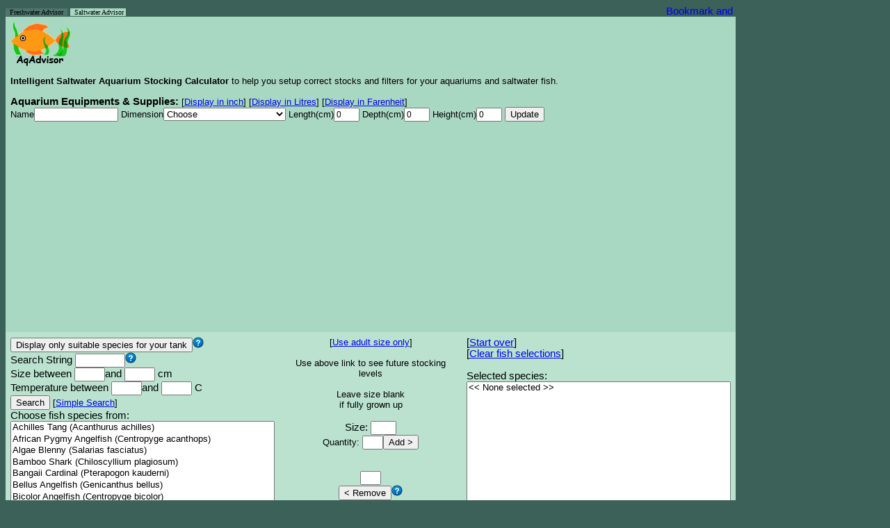

--- FILE ---
content_type: text/html; charset=UTF-8
request_url: https://aqadvisor.com/AqAdvisorMarine.php?AqJuvMode=1&AqSortType=cname&AqSpeciesWindowSize=short&AqSearchMode=advanced&AqLengthUnit=cm&FormSubmit=DisplayLongWindow
body_size: 36584
content:

<head>

<link rel="icon" type="image/png" href="Images/favicon.png">

<script id="Cookiebot" src="https://consent.cookiebot.com/uc.js" data-cbid="5c84c518-386c-4899-b668-86df5c29f112" type="text/javascript" async></script>

<style type="text/css">
.al {
	font-family: arial, sans-serif;
	font-size: 11px;
	line-height: 13px;
}

body {
	font-family: arial, sans-serif;
	line-height: 80%;
}

option {
	font-family: arial, sans-serif;
	color: black;
	background-color: white;
	font-size: 13px;
}

td {
	font-family: arial, sans-serif;
	font-size: 11pt;
}

input {
	font: arial, sans-serif;
	font-size: 9pt;
}

input.button {
	font: arial, sans-serif;
	font-size: 10pt;
}

input2 {
	color: #000;
	font: 90% arial, sans-serif;
	background-color: #eee;
	border: 1px solid;
	border-color: #696 #363 #363 #696;
}
</style>

<script type="text/javascript">
var gaJsHost = (("https:" == document.location.protocol) ? "https://ssl." : "http://www.");
document.write(unescape("%3Cscript src='" + gaJsHost + "google-analytics.com/ga.js' type='text/javascript'%3E%3C/script%3E"));
</script>
<script type="text/javascript">
try {
var pageTracker = _gat._getTracker("UA-7890640-6");
pageTracker._trackPageview();
} catch(err) {}</script>

<script type="text/javascript">
var myFilterNames=new Array('All Pond Solutions 1000EF','All Pond Solutions 1400EF+','Aqua One Aquis 500','Aqua One Aquis 550','Aqua One Aquis 700','Aqua One Aquis 750','Aqua One Aquis 1000','Aqua One Aquis 1050','Aqua One Aquis 1200','Aqua One Aquis 1250','Aqua One Aquis 2250','Aqua One Aquis 2450','Aqua Nova 600','Aqua Nova 1000','Aqua Nova 1200','Aqua Nova 1500','Aqua Nova 2000','Aqua World 150','Aqua World 500','Aquaclear Mini','Aquaclear 20','Aquaclear 30','Aquaclear 50','Aquaclear 70','Aquaclear 110','Aquaclear 150','Aquaclear 200','Aquaclear 300','Aquaclear 500','Aqueon QuietFlow 10','Aqueon QuietFlow 20','Aqueon QuietFlow 30','Aqueon QuietFlow 55','Aqua-Tech 5-15','Aqua-Tech 10-20','Aqua-Tech 20-40','Aqua-Tech 30-60','Aquarium Systems Millenium 1000','Aquarium Systems Millenium 2000','Aquarium Systems Millenium 3000','Azoo Oxygen 1 Plus','Azoo Oxygen 2 Plus','Azoo Oxygen 3 Plus','Azoo Oxygen 4 Plus','Azoo Oxygen 5 Plus','Azoo Oxygen 6 Plus','Azoo Oxygen 7 Plus','Azoo Oxygen 8 Plus','Azoo Oxygen 9 Plus','Azoo Oxygen 10 Plus','Azoo Oxygen 11 Plus','Boyu EF 10','Boyu EF 15','Boyu EF 20','Boyu EF 25','Boyu EF 35','Boyu EF 45','Cascade 80','Cascade 100','Cascade 150','Cascade 200','Cascade 300','Cascade 500','Cascade 600','Cascade 700','Cascade 1000','Cascade 1200','Cascade 1500','Clear Seal Magi 200','Clear Seal Magi 380','Clear Seal Magi 700','Clear Seal Magi 1000','Danner Aquamaster 350','Danner Skilter 250','Danner Skilter 400','Eden 316','Eden 320','Eden 325','Eden 328','Eden 501','Eheim 2026','Eheim 2028','Eheim 2032 Ecco Pro 130','Eheim 2034 Ecco Pro 200','Eheim 2036 Ecco Pro 300','Eheim 2071','Eheim 2073','Eheim 2075','Eheim 2076','Eheim 2078','Eheim 2080','Eheim 2126','Eheim 2128','Eheim 2211','Eheim 2213','Eheim 2215','Eheim 2217','Eheim 2222','Eheim 2224','Eheim 2227','Eheim 2229','Eheim 2250','Eheim 2260','Eheim 2262','Eheim Aquaball 2206','Eheim Aquaball 2208','Eheim Aquaball 2210','Eheim Aquaball 2212','Eheim Biopower 160','Eheim Biopower 200','Eheim Biopower 240','Eheim Ecco 2232','Eheim Ecco 2234','Eheim Ecco 2236','Eheim Liberty 100','Eheim Liberty 150','Eheim Liberty 200','Eheim Liberty 2040','Eheim Liberty 2041','Eheim Liberty 2042','Eheim Pickup 2006','Eheim Pickup 2008','Eheim Pickup 2010','Eheim Pickup 2012','Eheim Professional 3','Eheim Professional 3 2180','Hagen Aquaclear Mini','Hagen Aquaclear 20','Hagen Aquaclear 30','Hagen Aquaclear 50','Hagen Aquaclear 70','Hagen Aquaclear 110','Hagen Aquaclear 150','Hagen Aquaclear 200','Hagen Aquaclear 300','Hagen Aquaclear 500','Hagen Elite Stingray 15','Hagen Fluval Mini','Hagen Fluval 103','Hagen Fluval 104','Hagen Fluval 105','Hagen Fluval 203','Hagen Fluval 204','Hagen Fluval 205','Hagen Fluval 303','Hagen Fluval 304','Hagen Fluval 305','Hagen Fluval 403','Hagen Fluval 404','Hagen Fluval 405','Hagen Fluval FX5','Hagen Fluval 1 Plus Internal','Hagen Fluval 2 Plus Internal','Hagen Fluval 3 Plus Internal','Hagen Fluval 4 Plus Internal','Hagen Fluval G3','Hagen Fluval G6','Hagen Fluval U1 Internal','Hagen Fluval U2 Internal','Hagen Fluval U3 Internal','Hagen Fluval U4 Internal','Hagen Marina Slim S10','Hagen Marina Slim S15','Hagen Marina Slim S20','Hagen Stingray 5','Hagen Stingray 10','Hydor Crystal K10','Hydor Crystal K20','Hydor Crystal R05','Hydor Crystal R10','Hydor Crystal R20','Hydor Prime 10','Hydor Prime 30','Interpet EPF150','Interpet EPF250','Interpet EPF350','Interpet PF Mini','Interpet PF1','Interpet PF2','Interpet PF3','Interpet PF4','Jebo 178','Jebo 480 FC','Jebo 810','Jebo 819','Jebo 839','JBL CristalProfi i40','JBL CristalProfi i60','JBL CristalProfi i80','JBL CristalProfi i100','JBL CristalProfi i200','Jungle Junior Dirt Magnet','Jungle Senior Dirt Magnet','Juwel Compact/Bioflow 3.0 + Pump 280','Juwel Compact/Bioflow 3.0 + Pump 400','Juwel Compact H/Bioflow 6.0 + Pump 400','Juwel Compact H/Bioflow 6.0 + Pump 600','Juwel Standard H/Bioflow 8.0 + Pump 1000','Juwel Jumbo/Bioflow Super + Pump 400','Juwel Jumbo/Bioflow Super + Pump 1000','Lifeguard Aquatics FB 300','Lifeguard Aquatics FB 600','Lifeguard Aquatics FB 900','Lustar Hydro-Sponge Filter 0','Lustar Hydro-Sponge Filter 1','Lustar Hydro-Sponge Filter 2','Lustar Hydro-Sponge Filter 3','Lustar Hydro-Sponge Filter 4','Lustar Hydro-Sponge Filter 5','Marineland C-160','Marineland C-220','Marineland C-360','Marineland C-530','Marineland Duetto Mini','Marineland Duetto 50','Marineland Duetto 100','Marineland Eclipse 1','Marineland Eclipse 2','Marineland Eclipse 3','Marineland Eclipse System 3','Marineland Eclipse System 6','Marineland Eclipse System 12','Marineland Emperor 280','Marineland Emperor 400','Marineland HOT Magnum 250','Marineland HOT Magnum 250 Pro','Marineland Magnum 350','Marineland Magnum 350 Pro','Marineland Multi-Stage 160','Marineland Multi-Stage 220','Marineland Multi-Stage 360','Marineland Penguin 100B','Marineland Penguin 150B','Marineland Penguin 200B','Marineland Penguin 350B','Penn Plax Cascade 80','Penn Plax Cascade 100','Penn Plax Cascade 150','Penn Plax Cascade 200','Penn Plax Cascade 300','Penn Plax Cascade 700','Penn Plax Cascade 1000','Penn Plax Cascade 1200','Penn Plax Cascade 1500','Rapids Mini Canister','Red Sea Deco Art Nano','Rena Filstar iV1','Rena Filstar iV2','Rena Filstar iV3','Rena Filstar iV4','Rena Filstar XP1','Rena Filstar XP2','Rena Filstar XP3','Rena Filstar XP4','Sera Fil 60','Sera Fil 120','Skilter 250','Skilter 400','Sacem Marathon 300','Sacem Marathon 500','Sacem Marathon 1000','Sacem Marathon 1500','Sacem Marathon 2000','Sunsun HW302','Sunsun HW303-A','Sunsun HW303-B','Sunsun HW304-A','Sunsun HW304-B','Tetra Advanced Filtration 20-40','Tetra Advanced Filtration 30-60','Tetra EX400','Tetra EX600','Tetra EX700','Tetra EX1200','Tetra EX2400','Tetra Whisper 3i','Tetra Whisper 20','Tetra Whisper 30','Tetra Whisper 40','Tetra Whisper 60','Tetra Whisper EX20','Tetra Whisper EX30','Tetra Whisper EX45','Tetra Whisper EX70','Tetra Whisper 10I','Tetra Whisper 20I','Tetra Whisper 40I','Tetra Whisper PF10','Tetra Whisper PF150','Tetra Whisper PF300','Tetra Whisper PF500','Tom Aquatics Rapids Mini Canister C-80','Tom Aquatics Rapids Power Filter PF80','Top Fin Power Filter 10','Top Fin Power Filter 20','Top Fin Power Filter 30','Top Fin Power Filter 40','Top Fin Power Filter 60','UNIMAX 150','UNIMAX 250','UNIMAX 500','UNIMAX 700','Zoo Med 501 Turtle Filter');
var myFilterCapacity=new Array('105.6','158.5','31.7','34.8','60.7','65.1','87.1','91.5','105.6','110','158.5','171.7','39.6','79.2','105.6','158.5','211.3','5.2','21.1','20','20','30','50','70','110','30','50','70','110','20','30','45','60','15','20','40','60','15','60','100','30','30','15','75','25','110','50','65','25','130','10','80','90','105','120','145','170','10','20','40','60','80','30','50','65','100','150','200','17.1','29','59.4','79.2','70','55','100','13.2','26.4','27.5','44','15.8','92','158','34.3','52.8','79.2','65','95','280','105','180','320','90','160','39','65','95','160','40','65','90','160','265','400','396','12','16','42','60','42.2','52.8','63.4','35','60','80','20','35','50','20','35','50','11.8','15.8','42.2','52.8','320','320','20','20','30','50','70','110','30','50','70','110','15','11.8','25','25','25','40','40','40','70','70','70','100','100','100','400','12','24','34','57','80','160','15','30','40','65','10','15','20','6','12','13.2','23.7','39.6','52.8','52.8','40','120','33','55','77','10.5','17.9','23.7','35.9','48','30','83','79.2','113.2','200','10.5','21.1','26.4','42.2','52.8','10','25','12.9','18.4','31.7','50.1','121.5','48.6','121.5','300','600','900','10','10','20','40','80','125','30','55','100','150','10','10','20','30','40','50','8','16','30','55','80','55','55','100','100','30','55','100','20','30','50','70','10','20','40','60','80','65','100','150','200','20','3','13.2','19.8','39.6','52.8','45','75','175','265','15.8','31.7','55','125','15.8','26.4','52.8','105.6','184.9','66','92.4','92.4','132.1','132.1','40','60','21.1','31.7','66','132','264','3','20','30','40','60','20','30','45','70','10','20','40','10','30','60','100','20','20','10','20','30','40','60','39.6','66','132.1','184.9','30');var myTankNames=new Array('2.5g','3g Eclipse System 3','5g Eclipse Corner 5','5g Eclipse Hex 5','5.5g','6g Eclipse System 6','6g Fluval EDGE','6.5g bookshelf','8g Oceanic Biocube','10g','10g hex','12g Current Aquapod 7050','12g Eclipse System 12','14g hex','14g Oceanic Biocube','15g','15g high','16g Aqueon bowfront','20g hex','20g high','20g long','20g x high','23g flatback hex','24g Current Aquapod 7051','24g D-D Nano Cube 24','25g','26g bowfront','26g flatback hex','27g hex','28g bowfront','29g high','29g Oceanic Biocube','30g','30g breeder','30g hex','30g x high','33g flatback hex','33g long','34g Red Sea Max 130','35g hex','35g tall','36g bowfront','37g','38g','40g breeder','40g flatback hex','40g long','44g pentagon','45g','46g bowfront','50g','52g flatback hex','54g corner','55g','58g','60g hex','65g','66g Red Sea Max 250','70g corner','72g bowfront','75g','90g','90g bowfront','92g corner','110g high','120g high','120g long','125g','135g','150g','155g bowfront','175g bowfront','180g','210g','220g','240g','265g high','280g long','300g tall','310g square','340g','375g','500g');
var myTankLength=new Array('12','11','10','9','16','15','16.93','23.7','12','20','14','16.5','20.5','14','14.5','24','20','18.5','18','24','30','20','24','19.3','17','24','24','36','18','24','30','19','36','36','17','24','36','48','23','23','30','30','30','36','36','36','48','22','36','36','36','48','38','48','36','27','36','36.5','48','48','48','48','48','48','48','48','60','72','72','72','72','72','72','72','72','96','84','72','96','48','130','96','96');var myTankDepth=new Array('6','7','9','9','8','8','10.24','7','13.6','10','10','12','10','12','15.7','12','10','12','13','12','12','10','16','16.4','18.6','12','13','11','15','15','12','20','12','18','17','12','13','12','18.7','15','12','13','12','12','18','12','12','19','12','15','18','12','15','12','18','18','18','19','14','16','18','18','15','19','18','24','18','18','18','18','21','20','24','24','24','24','24','36','24','48','24','36','48');var myTankHeight=new Array('8','11','14','15','10','14','8.82','9','11.3','12','18','13.75','14','20','14','12','18','16.5','20','16','12','24','14','17.5','17.5','20','20','16','24','18','18','17.6','16','12','25','25','16','12','18.2','24','22','21','22','19','16','20','16','24','23','20','18','20','22','21','21','28','24','22','25','22','20','24','29','24','30','24','26','22','24','28','24','29','24','29','30','24','30','25','30','31','25','25','25');
function AqChangeFilter()
{
var s = document.getElementById("AquListBoxFilter");
var t = s.options[s.selectedIndex].text;
if (t == "User Defined") {
AqAdvisorMain.AquTextFilterRate.readOnly = false;
AqAdvisorMain.AquTextFilterRate.value = "";
AqAdvisorMain.AquTextFilterRate.focus();
} else {
AqAdvisorMain.AquTextFilterRate.setAttribute('readOnly','readOnly');
var myCount = 0;
while (t != myFilterNames[myCount]) {
myCount++;
if (myCount > 350) {
break;
}
}
if (myCount > 350) {
AqAdvisorMain.AquTextFilterRate.value = "N/A";
} else {
var AqUnit = document.$_GET['AqVolUnit'];
if (AqUnit == "gUS") {
AqAdvisorMain.AquTextFilterRate.value = myFilterCapacity[myCount];
} else if (AqUnit == "L") {
AqAdvisorMain.AquTextFilterRate.value = parseInt(myFilterCapacity[myCount] * 3.785412 + 0.5);
} else {
AqAdvisorMain.AquTextFilterRate.value = myFilterCapacity[myCount];
}
}
}
}

function AqChangeFilter2()
{
var s = document.getElementById("AquListBoxFilter2");
var t = s.options[s.selectedIndex].text;
if (t == "User Defined") {
AqAdvisorMain.AquTextFilterRate2.readOnly = false;
AqAdvisorMain.AquTextFilterRate2.value = "";
AqAdvisorMain.AquTextFilterRate2.focus();
} else {
AqAdvisorMain.AquTextFilterRate2.setAttribute('readOnly','readOnly');
var myCount = 0;
while (t != myFilterNames[myCount]) {
myCount++;
if (myCount > 350) {
break;
}
}
if (myCount > 350) {
AqAdvisorMain.AquTextFilterRate2.value = "N/A";
} else {
var AqUnit = document.$_GET['AqVolUnit'];
if (AqUnit == "gUS") {
AqAdvisorMain.AquTextFilterRate2.value = myFilterCapacity[myCount];
} else if (AqUnit == "L") {
AqAdvisorMain.AquTextFilterRate2.value = parseInt(myFilterCapacity[myCount] * 3.785412 + 0.5);
} else {
AqAdvisorMain.AquTextFilterRate2.value = myFilterCapacity[myCount];
}
}
}
}

    
function AqChangeTank()
{
	var s = document.getElementById("AquListBoxTank");
	var t = s.options[s.selectedIndex].text;
	
	if (t == "User Defined") {

		AqAdvisorMain.AquTankLength.readOnly = false;
		AqAdvisorMain.AquTankDepth.readOnly = false;
		AqAdvisorMain.AquTankHeight.readOnly = false;
		AqAdvisorMain.AquTankLength.focus();
		
	} else {
		// AqAdvisorMain.AquTextFilterRate.setAttribute('readOnly','readOnly');
	
		var myCount = 0;
		while (t != myTankNames[myCount]) {
			myCount++;
			if (myCount > 100) {
				break;
			}
		}

		if (myCount > 100) {
			AqAdvisorMain.AquTextFilterRate.value = "N/A";
		} else {
			// Convert to either L or G depending on the unit speciied by the user.
		
			AqAdvisorMain.AquTankLength.value = myTankLength[myCount];
			AqAdvisorMain.AquTankDepth.value = myTankDepth[myCount];
			AqAdvisorMain.AquTankHeight.value = myTankHeight[myCount];
		}
	}
}

function clickedChooseSpecies()
{
	AqAdvisorMain.AquTextBoxQuantity.value = 1;
	//AqAdvisorMain.AquTextBoxQuantity.focus();
	//AqAdvisorMain.AquTextBoxQuantity.select();
}

document.$_GET = [];
var urlHalves = String(document.location).split('?');
if(urlHalves[1]){
   var urlVars = urlHalves[1].split('&');
   for(var i=0; i<=(urlVars.length); i++){
      if(urlVars[i]){
         var urlVarPair = urlVars[i].split('=');
         document.$_GET[urlVarPair[0]] = urlVarPair[1];
      }
   }
}

</script>

<META NAME="TITLE"
	CONTENT="Online Aquarium Stocking Calculator Tool for your tropical fish">
<META NAME="DESCRIPTION"
	CONTENT="AqAdvisor.com is an Online Aquarium Stocking Calculator Tool to help users stock and setup right levels of tropical fish and choose right filters for their aquarium tanks">
<META NAME="KEYWORDS"
	CONTENT="aquarium,tropical,fish,setup,online,tool,calculator,stocking,filter,pet,tank,filtration">

</head>

<body bgcolor=#3B6158><title>AqAdvisor - Intelligent Saltwater Aquarium Stocking Calculator and Aquarium Tank/Filter Advisor</title>
<form name="AqAdvisorMain" method="GET"
	action="AqAdvisorMarine.php">




<table border=0 cellpadding=0 cellspacing=0
 width=1046>
	<tr>
		<td align=left valign=bottom>
		<div><A STYLE="text-decoration: none" HREF=AqAdvisor.php><font size=0 face="comic sans ms" color=#000000 style="BACKGROUND-COLOR:#4F756C">&nbsp
		Freshwater Advisor &nbsp</font></A> <A STYLE=text-decoration:none HREF=AqAdvisorMarine.php><font size=0 face="comic sans ms"  color=##000000 style="BACKGROUND-COLOR:#A9D8C2">&nbsp Saltwater Advisor</font></A><font size=0 face="comic sans ms" color=yellow style="BACKGROUND-COLOR:#A9D8C2">&nbsp</font> 		</div>
		</td>

		<td align=right><!-- AddThis Button BEGIN --> <a
			class="addthis_button"
			href="http://www.addthis.com/bookmark.php?v=250&amp;username=yhbae"><img
			src="http://s7.addthis.com/static/btn/v2/lg-share-en.gif" width="125"
			height="16" alt="Bookmark and Share" style="border: 0" /></a><script
			type="text/javascript"
			src="http://s7.addthis.com/js/250/addthis_widget.js#username=yhbae"></script>
		<!-- AddThis Button END --></td>
	</tr>
</table>

<table border=0 cellpadding=7 cellspacing=0
 width=1050>
		<td cellpadding=0 colspan=3 bgcolor="#A9D8C2"><b><font size="5">
		<img align=left src=Images/AqAdvisor_Logo.png
			alt="AqAdvisor.com Intelligent 
			Saltwater	 Aquariun Stocking Calculator"></font></b>

		 </td>
	</tr>

	<tr>
	<td colspan=3 bgcolor="#A9D8C2">
		<font size=2><b> Intelligent Saltwater Aquarium Stocking Calculator</b> </font>
		<font size=-1>to help you setup correct stocks and filters for your
		aquariums and saltwater fish.</font> 
	</td>
	</tr>
	

	<tr><td colspan=3 align=left bgcolor=#A9D8C2><b>Aquarium Equipments & Supplies:</b><font size=-1> [<A href="AqAdvisorMarine.php?AqJuvMode=1&AqSortType=cname&AqSpeciesWindowSize=short&AqSearchMode=advanced&AqLengthUnit=inch&FormSubmit=DisplayInInch">Display in inch</A>]</font><font size=-1> [<A href="AqAdvisorMarine.php?AqJuvMode=1&AqSortType=cname&AqSpeciesWindowSize=short&AqSearchMode=advanced&AqLengthUnit=cm&AqVolUnit=L&FormSubmit=DisplayInLitres&">Display in Litres</A>]</font> <font size=-1>[<A href="AqAdvisorMarine.php?AqJuvMode=1&AqSortType=cname&AqSpeciesWindowSize=short&AqSearchMode=advanced&AqLengthUnit=cm&FormSubmit=DisplayLongWindow&AqTempUnit=F&">Display in Farenheit</A>]</font><font size=0><BR></font><font size=-1>Name<input name=AquTankName type=text size=15 value=""></font> <font size=-1>Dimension<select name=AquListBoxTank id=AquListBoxTank onchange=AqChangeTank()><option>Choose</option><option>User Defined</option><option>2.5g</option><option>3g Eclipse System 3</option><option>5g Eclipse Corner 5</option><option>5g Eclipse Hex 5</option><option>5.5g</option><option>6g Eclipse System 6</option><option>6g Fluval EDGE</option><option>6.5g bookshelf</option><option>8g Oceanic Biocube</option><option>10g</option><option>10g hex</option><option>12g Current Aquapod 7050</option><option>12g Eclipse System 12</option><option>14g hex</option><option>14g Oceanic Biocube</option><option>15g</option><option>15g high</option><option>16g Aqueon bowfront</option><option>20g hex</option><option>20g high</option><option>20g long</option><option>20g x high</option><option>23g flatback hex</option><option>24g Current Aquapod 7051</option><option>24g D-D Nano Cube 24</option><option>25g</option><option>26g bowfront</option><option>26g flatback hex</option><option>27g hex</option><option>28g bowfront</option><option>29g high</option><option>29g Oceanic Biocube</option><option>30g</option><option>30g breeder</option><option>30g hex</option><option>30g x high</option><option>33g flatback hex</option><option>33g long</option><option>34g Red Sea Max 130</option><option>35g hex</option><option>35g tall</option><option>36g bowfront</option><option>37g</option><option>38g</option><option>40g breeder</option><option>40g flatback hex</option><option>40g long</option><option>44g pentagon</option><option>45g</option><option>46g bowfront</option><option>50g</option><option>52g flatback hex</option><option>54g corner</option><option>55g</option><option>58g</option><option>60g hex</option><option>65g</option><option>66g Red Sea Max 250</option><option>70g corner</option><option>72g bowfront</option><option>75g</option><option>90g</option><option>90g bowfront</option><option>92g corner</option><option>110g high</option><option>120g high</option><option>120g long</option><option>125g</option><option>135g</option><option>150g</option><option>155g bowfront</option><option>175g bowfront</option><option>180g</option><option>210g</option><option>220g</option><option>240g</option><option>265g high</option><option>280g long</option><option>300g tall</option><option>310g square</option><option>340g</option><option>375g</option><option>500g</option></select></font> <font size=-1>Length(cm)<input type=text name=AquTankLength size=3 value=0></font> <font size=-1>Depth(cm)<input type=text name=AquTankDepth size=3	value=0></font> <font size=-1>Height(cm)<input type=text name=AquTankHeight size=3 value=0></font><font size=-1> <input class=button type=submit name=FormSubmit value=Update></font><BR><br>
<script async src="//pagead2.googlesyndication.com/pagead/js/adsbygoogle.js"></script>
<!-- Aqadvisor - Link - Resp -->
<ins class="adsbygoogle"
     style="display:block"
     data-ad-client="ca-pub-8052257729507401"
     data-ad-slot="7564520217"
     data-ad-format="link"></ins>
<script>
(adsbygoogle = window.adsbygoogle || []).push({});
</script>
</td></tr><tr><td colspan=1 valign=top bgcolor=#BAE2CF><p><input class=button type=submit name=FormSubmit value="Display only suitable species for your tank"><A HREF=AqHelp.php#SuitableSpecies target=_blank><img border=0 alt="Help on Display only suitable species" src=Images/Question11.png></A><BR>Search String <input type=text name=AquFilterString id=AquFilterString size=8 value=""><A HREF=AqHelp.php#Search target=_blank><img border=0 alt="Help on Search" src=Images/Question11.png></A><BR>Size between <input type=text name=AqSearchLengthMin size=4 value=>and <input type=text name=AqSearchLengthMax size=4 value=> cm<BR>Temperature between <input type=text name=AqSearchTempMin size=4 value=>and <input type=text name=AqSearchTempMax size=4 value=> C<BR><input class=button type=submit name=FormSubmit value="Search"><font size=-1> [<A href="AqAdvisorMarine.php?AqJuvMode=1&AqSortType=cname&AqSpeciesWindowSize=short&AqSearchMode=simple&AqLengthUnit=cm&FormSubmit=DisplayLongWindow">Simple Search</A>]</font><BR>Choose fish species from:<br /><select onClick="javascript:clickedChooseSpecies()" style="width:380px" name=AquListBoxChooser size=12 id=AquListBoxChooser><option>Achilles Tang (Acanthurus achilles)</option>
<option>African Pygmy Angelfish (Centropyge acanthops)</option>
<option>Algae Blenny (Salarias fasciatus)</option>
<option>Bamboo Shark (Chiloscyllium plagiosum)</option>
<option>Bangaii Cardinal (Pterapogon kauderni)</option>
<option>Bellus Angelfish (Genicanthus bellus)</option>
<option>Bicolor Angelfish (Centropyge bicolor)</option>
<option>Bicolor Blenny (Ecsenius bicolor)</option>
<option>Black Banded Shark (Chiloscyllium punctatum)</option>
<option>Black Nox Angelfish (Centropyge nox)</option>
<option>Black Seahorse (Hippocampus erectus)</option>
<option>Black and White Chromis (Chromis iomelas)</option>
<option>Blue Damsel (Chrysiptera cyanea)</option>
<option>Blue Gudgeon Dartfish (Ptereleotris hanae)</option>
<option>Blue Tang (Paracanthurus hepatus)</option>
<option>Blue and Red Fairy Wrasse (Cirrhilabrus rubriventralis)</option>
<option>Caribbean Hawkfish (Amblycirrhitus pinos)</option>
<option>Cat Shark (Chiloscyllium plagiosum)</option>
<option>Chalk Basslet (Serranus tortugarum)</option>
<option>Common Lionfish (Pterois volitans)</option>
<option>Copperband Butterfly (Chelmon rostratus)</option>
<option>Coral Beauty Angelfish (Centropyge bispinosa)</option>
<option>Court Jester Goby (Amblygobius rainfordi)</option>
<option>Dispar Anthias (Pseudanthias dispar)</option>
<option>Dusky Angelfish (Centropyge bispinosa)</option>
<option>Dwarf Lionfish (Dendrochirus brachypterus)</option>
<option>Falco Hawkfish (Cirrhitichthys falco)</option>
<option>Firefish Goby (Nemateleotris magnifica)</option>
<option>Flame Angelfish (Centropyge loricula)</option>
<option>Flameback Angelfish  (Centropyge acanthops)</option>
<option>Green Chromis (Chromis viridis)</option>
<option>Green Clown Goby (Gobiodon atrangulatus)</option>
<option>Green Mandarin (Synchiropus splendidus)</option>
<option>Half Black Angelfish (Centropyge vroliki)</option>
<option>Kauderns Cardinal (Pterapogon kauderni)</option>
<option>Lawnmower Blenny (Salarias fasciatus)</option>
<option>Lemonpeel Angelfish (Centropyge flavissima)</option>
<option>Longfin Cardinal (Pterapogon kauderni)</option>
<option>Longfin Fairy Wrasse (Cirrhilabrus rubriventralis)</option>
<option>Longnose Hawkfish (Oxycirrhites typus)</option>
<option>Midnight Angelfish (Centropyge nox)</option>
<option>Multibar Angelfish (Paracentropyge multifasciata)</option>
<option>Multicolor Angelfish (Centropyge multicolor)</option>
<option>Neon Blue Goby (Gobiosoma oceanops)</option>
<option>Neon Goby (Gobiosoma oceanops)</option>
<option>Ocellaris Clownfish (Amphiprion ocellaris)</option>
<option>Orange Lined Cardinal (Apogon cyanosoma)</option>
<option>Orangeback Angelfish (Centropyge acanthops)</option>
<option>Pacific Redstripe Hogfish (Bodianus sepiacaudus)</option>
<option>Pastel Pygmy Angelfish (Centropyge multicolor)</option>
<option>Picasso Triggerfish (Rhinecanthus aculeatus)</option>
<option>Purple Dartfish (Nemateleotris decora)</option>
<option>Purple Firefish Goby (Nemateleotris decora)</option>
<option>Pygmy Yellowtail Angelfish (Centropyge flavicauda)</option>
<option>Red Spotted Hawkfish (Amblycirrhitus pinos)</option>
<option>Red Stripe Angelfish (Centropyge eibli)</option>
<option>Royal Gramma Basslet (Gramma loreto)</option>
<option>Rusty Angelfish (Centropyge ferrugata)</option>
<option>Sailfin Blenny (Salarias fasciatus)</option>
<option>Sankeys Dottyback (Pseudochromis sankeyi)</option>
<option>Scissortail Dartfish (Ptereleotris evides)</option>
<option>Scissortail Goby (Ptereleotris evides)</option>
<option>Singapore Angelfish (Chaetodontoplus mesoleucus)</option>
<option>Six Line Wrasse (Pseudocheilinus hexataenia)</option>
<option>Snowflake Eel (Echidna nebulosa)</option>
<option>Spotted Hawkfish (Cirrhitichthys aprinus)</option>
<option>Striped Dottyback (Pseudochromis sankeyi)</option>
<option>Tail Spot Blenny (Ecsenius stigmatura)</option>
<option>Threadfin Hawkfish (Cirrhitichthys aprinus)</option>
<option>Tibicen Angelfish (Centropyge tibicin)</option>
<option>Tomato Clownfish (Amphiprion frenatus)</option>
<option>True Percula Clownfish (Amphriprion percula)</option>
<option>Twospined Angelfish (Centropyge bispinosa)</option>
<option>Yellow Angelfish (Centropyge heraldi)</option>
<option>Yellow Clown Goby (Gobiodon okinawae)</option>
<option>Yellow Tail Damsel (Chrysiptera parasema)</option>
<option>Yellow Tang (Zebrasoma flavescens)</option>
<option>Yellow Watchman Goby (Cryptocentrus cinctus)</option>
<option>Yellowhead Jawfish (Opistognathus aurifrons)</option>
</select> <BR><font color=#0000AA>79 species in DB.</font><BR><font size=-1> [<A href="AqAdvisorMarine.php?AqJuvMode=1&AqSortType=sname&AqSpeciesWindowSize=short&AqSearchMode=advanced&AqLengthUnit=cm&FormSubmit=SortSName">Sort by scientific name</A>]</font> <font size=-1> [<A href="AqAdvisorMarine.php?AqJuvMode=1&AqSortType=cname&AqSpeciesWindowSize=long&AqSearchMode=advanced&AqLengthUnit=cm&FormSubmit=DisplayLongWindow&">Display long window</A>]</font></td><td align=center valign=top colspan=1 bgcolor=#BAE2CF><font size=-1>[<A HREF=AqAdvisorMarine.php?AqJuvMode=0&AqSortType=cname&AqSpeciesWindowSize=short&AqSearchMode=advanced&AqLengthUnit=cm&>Use adult size only</A>]<BR><BR>Use above link to see future stocking levels<BR><BR><center>Leave size blank<BR> if fully grown up</center></font><BR>Size: <input name=AquTextBoxSize type=text id=AquTextBoxSize size=3>  <BR></font><font size=-1>Quantity: <input name=AquTextBoxQuantity type=text id=AquTextBoxQuantity size=2><input class=button type=submit name=FormSubmit value="Add >"> </font><BR><BR><p><input name=AquTextBoxRemoveQuantity type=text id=AquTextBoxRemoveQuantity size=2> <br><input class=button type=submit name=FormSubmit value="< Remove"><A HREF=AqHelp.php#Remove target=_blank><img border=0 alt="Help on Remove" src=Images/Question11.png></A><BR><BR><font size=-1>[<A HREF=AqAdvisorMarine.php?AqReportMode=1&AqJuvMode=1&AqSortType=cname&AqSpeciesWindowSize=short&AqSearchMode=advanced&AqLengthUnit=cm&FormSubmit=CopyPaste&>Copy/paste friendly</A>]</font><BR></td><td colspan=1 valign=top width=width:380px bgcolor=#BAE2CF><p>[<a href="AqAdvisorMarine.php?AqVolUnit=gUS&AqTempUnit=C&AqLengthUnit=cm">Start over</a>]<br>[<a href="AqAdvisorMarine.php?AquTankName=&AquTankLength=0&AquTankDepth=0&AquTankHeight=0&FilterQuantity=2&AquListBoxFilter=&AquListBoxFilter2=&AqVolUnit=gUS&AqTempUnit=C&FilterQuantity=2&AqLengthUnit=cm&AqJuvMode=1">Clear fish selections</a>]<br><br>Selected species:<BR><select style="width:380px" name=AquListBoxSelected size=12 id=AquListBoxSelected><option><< None selected >></option>
</select><input type="hidden" name="AlreadySelected" value="">
<input type="hidden" name="FilterMode" value="Display all species">
<input type="hidden" name="AqTempUnit" value="C">
<input type="hidden" name="AqVolUnit" value="gUS">
<input type="hidden" name="AqLengthUnit" value="cm">
<input type="hidden" name="AqSortType" value="cname">
<input type="hidden" name="FilterQuantity" value="2">
<input type="hidden" name="AqJuvMode" value="1">
<input type="hidden" name="AqSpeciesWindowSize" value="short">
<input type="hidden" name="AqSearchMode" value="advanced">
<BR><font color=#0000AA>Total selected: 0 fishes.</font></p></td></tr></table><table border=0 cellpadding=7 cellspacing=0 width=1050><tr><td align=center bgcolor=#A9D8C2>
<script async src="//pagead2.googlesyndication.com/pagead/js/adsbygoogle.js"></script>
<!-- Aqadvisor - 336x280 - Middle 1 -->
<ins class="adsbygoogle"
     style="display:inline-block;width:336px;height:280px"
     data-ad-client="ca-pub-8052257729507401"
     data-ad-slot="7983322613"></ins>
<script>
(adsbygoogle = window.adsbygoogle || []).push({});
</script>
        </td><td align=center bgcolor=#A9D8C2>
<script async src="//pagead2.googlesyndication.com/pagead/js/adsbygoogle.js"></script>
<!-- Aqadvisor - 336x280 - Middle 2 -->
<ins class="adsbygoogle"
     style="display:inline-block;width:336px;height:280px"
     data-ad-client="ca-pub-8052257729507401"
     data-ad-slot="9460055815"></ins>
<script>
(adsbygoogle = window.adsbygoogle || []).push({});
</script>
        </td><td align=center bgcolor=#A9D8C2>
<script async src="//pagead2.googlesyndication.com/pagead/js/adsbygoogle.js"></script>
<!-- Aqadvisor - 336x280 - Middle 3 -->
<ins class="adsbygoogle"
     style="display:inline-block;width:336px;height:280px"
     data-ad-client="ca-pub-8052257729507401"
     data-ad-slot="1936789010"></ins>
<script>
(adsbygoogle = window.adsbygoogle || []).push({});
</script>
        </td></tr></table><table border=0 cellpadding=7 cellspacing=0 width=1050><tr><td colspan=10 bgcolor=#A9D8C2></form><font color=#BB0000>Please enter the correct dimension of your aquarium tank.</font><BR><br></tr>
<tr><td colspan=10 bgcolor=#A9D8C2>Check out our <a target=_blank href='/articles/Equipment.php'>Aquarium equipment recommendation</a> article!<br><br>

				<font color=green><b><u>If you enjoy using AqAdvisor.com</u></b></font>, <font size=-1>please help us out.
				AqAdvisor.com is running on its own server, and the application is rather
				CPU intensive. The site traffic has grown over time and we had to upgrade
				our server regularly whenever we experienced slow-downs due to heavy traffic load.
				Please help us provide fast and smooth user experience by shopping through us
				when you shop from Amazon. We receive a small
				commission if you purchase any products through the links. This has no effect on the cost
				of the product and is a simple way to give back to AqAdvisor.com for the effort
				and the hosting service we provide.<br>
				<br>
				<font color=green><b>Please choose one of the following links</b></font>: 
				<A target=_blank HREF='http://www.amazon.com/gp/bestsellers/pet-supplies/2975446011/ref=pd_zg_hrsr_petsupplies_1_2&tag=aqadvisor-20'>Amazon US</A>,
				<A target=_blank HREF='http://www.amazon.co.uk/b/ref=sr_aj?node=451111031&ajr=0&tag=lovmysur-21'>Amazon UK</A>,
				<A target=_blank HREF='http://www.amazon.ca/s/ref=nb_sb_noss_1?url=search-alias%3Daps&field-keywords=aquarium&tag=lovmysur07-20'>Amazon Canada</A>,
				<A target=_blank HREF='http://www.amazon.de/gp/bestsellers/pet-supplies/445313031/ref=pd_zg_hrsr_petsupplies_1_2&tracking_id=lovmysur03-21'>Amazon Germany</A>,
				<A target=_blank HREF='http://www.amazon.fr/b/ref=sr_aj?node=1981900031&ajr=0&tracking_id=lovmysur0a-21'>Amazon France</A>,
				<A target=_blank HREF='http://www.amazon.it/ref=nb_sb_noss_null&t=lovmysur02-21'>Amazon Italy</A>,
				<A target=_blank HREF='http://www.amazon.es/ref=nb_sb_noss_null&t=lovmysur0e-21'>Amazon Spain</A>				
				<br><br>
				</font>

				
				<font size=-1> <b>AqAdvisor does NOT use the simple (but flawed) inch-per gallon rule</b>.
                The underlying algorithm is much more sophisticated and time consuming to implement.
                Please check our article under 'Beginner's Article' for more details.</font>
				<BR>
                <BR>
				<font size=-1> <b>This page
				is bookmarkable</b>. If you want to come back to this aquarium setup
				quickly, you can bookmark this page with all tropical fishes and
				equipments selected. You can also post this link on other message
				boards to help communicate with others on your stocking plan.</font>
				<BR>
				<BR>
				<font size=-1> <b>Please do post AqAdvisor link on other forum sites/forums</b>.
				Many users have been asking if it is ok to post the link on other
				sites or forums. <A HREF="http://www.aqadvisor.com/">AqAdvisor.com</A> has been
                built for you to share with other aquarium hobbyists. More sites
				mean more feedback, hence more accurate results.</font> <BR>
				<BR>
				<font size=-1> <b>To new tropical fish keepers</b>: <A
					HREF="http://www.aqadvisor.com/">AqAdvisor.com</A> is a
				tool/calculator that <b>helps</b> you determine your tropical fish
				stocking plans. It does not guarantee that the selected species will
				completely get along in the long run. We are making every efforts to
				identify potential problems and display them as warnings, but this
				takes time as knowledge database grows. We highly recommend you to do
				further research, and discuss results on your favorite aquarium forums
				and websites. Your favorite aquarium forums won't necessarily
				endorse or agree with the recommendations reported by <A
					HREF="http://www.aqadvisor.com/">AqAdvisor.com</A>. Use <A
					HREF="http://www.aqadvisor.com/">AqAdvisor.com</A> to get general
				stocking recommendations but <b>do your own research</b> BEFORE buying any
				species. We highly recomend that new tropical fish keepers
				understock (less than 100%) their aquarium tanks. </font><BR>
				<BR>
				<font size=-1> Please read our <A HREF="articles/PrivacyPolicy.php"><b>Privacy
				Policy</b></A>.</font> 
				<br><br>

				
				
				</td></tr>		
		</table>

		<table cellpadding=2 width=1050>
			<tr>
			<div class=al style="font-size: 11px; line-height: normal"><td valign=top bgcolor=#87C1A6><font	class=al style="font-size: 12px"><u><b>Recommended sites</b></u></font><BR><font class=al style="font-size: 11px; line-height: 4px"><BR></font> &nbsp<A class=al style="font-size: 11px" HREF=articles/ExternalLinks.php?#Forums rel=nofollow>Forums, Profiles and Learning sites</A><BR> &nbsp<A class=al style="font-size: 11px" HREF=articles/ExternalLinks.php?#Directories rel=nofollow>Directories</A><BR></td><td valign=top bgcolor=#87C1A6><font class=al style="font-size: 12px"><u><b>Beginner articles</b></u><BR></font><font class=al style="font-size: 11px; line-height: 4px"><BR></font> &nbsp<A class=al style="font-size: 11px" HREF=articles/AqAdvisorIntro.php>How does AqAdvisor.com work?</A><BR></td><td valign=top bgcolor=#87C1A6></td><td width=336 bgcolor=#87C1A6>
<script async src="//pagead2.googlesyndication.com/pagead/js/adsbygoogle.js"></script>
<!-- Aqadvisor - 336x280 - Bottom 1 -->
<ins class="adsbygoogle"
     style="display:inline-block;width:336px;height:280px"
     data-ad-client="ca-pub-8052257729507401"
     data-ad-slot="6733588615"></ins>
<script>
(adsbygoogle = window.adsbygoogle || []).push({});
</script>            
</td></div>			</tr>
		</table>

		</center>


		</body>

--- FILE ---
content_type: text/html; charset=utf-8
request_url: https://www.google.com/recaptcha/api2/aframe
body_size: 267
content:
<!DOCTYPE HTML><html><head><meta http-equiv="content-type" content="text/html; charset=UTF-8"></head><body><script nonce="ZbngCCnMGAUgI0kXkwdhng">/** Anti-fraud and anti-abuse applications only. See google.com/recaptcha */ try{var clients={'sodar':'https://pagead2.googlesyndication.com/pagead/sodar?'};window.addEventListener("message",function(a){try{if(a.source===window.parent){var b=JSON.parse(a.data);var c=clients[b['id']];if(c){var d=document.createElement('img');d.src=c+b['params']+'&rc='+(localStorage.getItem("rc::a")?sessionStorage.getItem("rc::b"):"");window.document.body.appendChild(d);sessionStorage.setItem("rc::e",parseInt(sessionStorage.getItem("rc::e")||0)+1);localStorage.setItem("rc::h",'1768445747345');}}}catch(b){}});window.parent.postMessage("_grecaptcha_ready", "*");}catch(b){}</script></body></html>